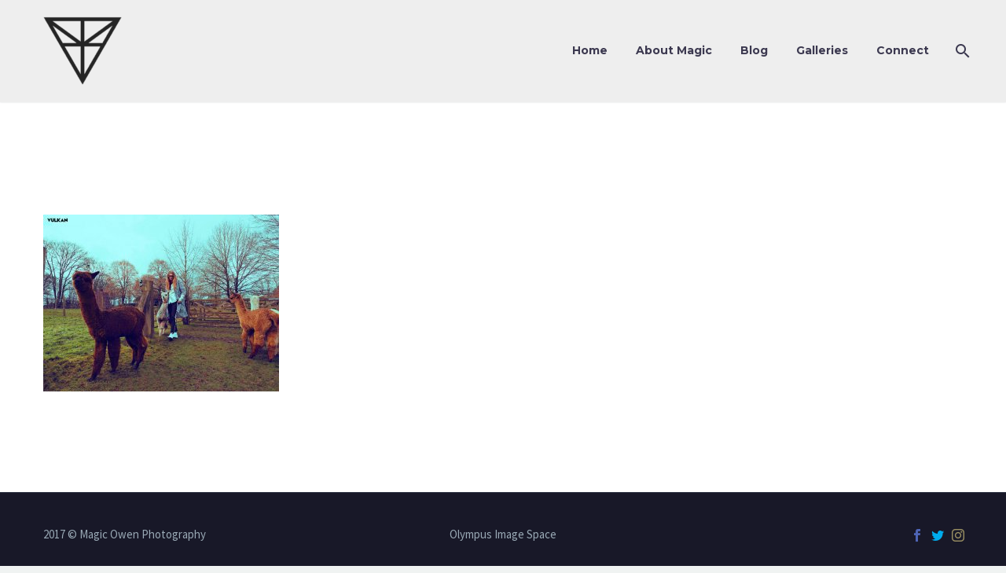

--- FILE ---
content_type: application/javascript
request_url: https://www.magicowen.co.uk/wp-content/themes/thegem/js/thegem-header.js?ver=5.9.12
body_size: 1988
content:
(function($) {

	function HeaderAnimation(el, options) {
		this.el = el;
		this.$el = $(el);
		this.options = {
			startTop: 1
		};
		$.extend(this.options, options);
		this.initialize();
	}

	HeaderAnimation.prototype = {
		initialize: function() {
			var self = this;
			this.$page = $('#page').length ? $('#page') : $('body');
			this.$wrapper = $('#site-header-wrapper');
			this.$topArea = $('#top-area');
			this.topAreaInSiteHeader = $('#site-header #top-area').length > 0;
			this.$headerMain = $('.header-main', this.$el);
			this.hasAdminBar = document.body.className.indexOf('admin-bar') != -1;
			this.adminBarOffset = 0;
			this.adminBarHeight = 0;
			this.topOffset = 0;
			this.oldScrollY = 0;
			this.isResponsive = null;
			this.isResponsiveOld = null;
			this.elHeight = this.$el.outerHeight();
			this.elHeightOld = this.$el.outerHeight();

			this.hideWrapper = this.$wrapper.hasClass('site-header-wrapper-transparent');
			this.videoBackground = $('.page-title-block .gem-video-background').length && $('.page-title-block .gem-video-background').data('headerup');

			if(this.$el.hasClass('header-on-slideshow') && $('#main-content > *').first().is('.gem-slideshow, .block-slideshow')) {
				this.$wrapper.css({position: 'absolute'});
			}

			if(this.$el.hasClass('header-on-slideshow') && $('#main-content > *').first().is('.gem-slideshow, .block-slideshow')) {
				this.$wrapper.addClass('header-on-slideshow');
			} else {
				this.$el.removeClass('header-on-slideshow');
			}

			if(this.videoBackground) {
				this.$el.addClass('header-on-slideshow');
				this.$wrapper.addClass('header-on-slideshow');
			}

			this.initHeader();

			$(document).ready(function() {
				self.updateAdminBarInfo();
				self.updateStartTop();
			});

			$(window).scroll(function() {
				self.scrollHandler();
			});

			if ($('#thegem-perspective').length) {
				this.$page.scroll(function() {
					self.scrollHandler();
				});
			}

			$(window).resize(function() {
				setTimeout(function() {
					self.initHeader();
					self.scrollHandler();
				}, 0);
			});

			//load header fix
			if (document.readyState === 'complete') {
				self.$el.addClass('ios-load');
			} else {
				window.onload = function() {
					self.$el.addClass('ios-load');
				};
			}
		},

		initHeader: function() {
			this.isResponsiveOld = this.isResponsive;
			this.isResponsive = window.isResponsiveMenuVisible();
			this.elHeightOld = this.elHeight;
			this.elHeight = this.$el.outerHeight();

			if (this.isResponsive) {
				this.$el.addClass('shrink-mobile');
			} else {
				this.$el.removeClass('shrink-mobile');
			}

			this.updateAdminBarInfo();
			this.updateStartTop();
			if (this.isResponsive != this.isResponsiveOld || this.elHeight != this.elHeightOld) {
				this.initializeStyles();
			}
		},

		updateAdminBarInfo: function() {
			if (this.hasAdminBar) {
				this.adminBarHeight = $('#wpadminbar').outerHeight();
				this.adminBarOffset = this.hasAdminBar && $('#wpadminbar').css('position') == 'fixed' ? parseInt(this.adminBarHeight) : 0;
			}
		},

		updateStartTop: function() {
			if (this.$topArea.length && this.$topArea.is(':visible') && !this.topAreaInSiteHeader) {
				this.options.startTop = this.$topArea.outerHeight();
			} else {
				this.options.startTop = 1;
			}

			if (this.hasAdminBar && this.adminBarOffset == 0) {
				this.options.startTop += this.adminBarHeight;
			}
		},

		setMargin: function($img) {
			var $small = $img.siblings('img.small'),
				w = 0;

			if (this.$headerMain.hasClass('logo-position-right')) {
				w = $small.width();
			} else if (this.$headerMain.hasClass('logo-position-center') || this.$headerMain.hasClass('logo-position-menu_center')) {
				w = $img.width();
				var smallWidth = $small.width(),
					offset = (w - smallWidth) / 2;

				w = smallWidth + offset;
				$small.css('margin-right', offset + 'px');
			}
			if (!w) {
				w = $img.width();
			}
			$small.css('margin-left', '-' + w + 'px');
			$img.parent().css('min-width', w + 'px');

			$small.show();
		},

		initializeStyles: function() {
			var self = this;

			if (this.$headerMain.hasClass('logo-position-menu_center')) {
				var $img = $('#primary-navigation .menu-item-logo a .logo img.default', this.$el);
			} else {
				var $img = $('.site-title .site-logo a .logo img', this.$el);
			}

			if ($img.length && $img[0].complete) {
				self.setMargin($img);
				self.initializeHeight();
			} else {
				$img.on('load error', function() {
					self.setMargin($img);
					self.initializeHeight();
				});
			}
		},

		initializeHeight: function() {
			if (this.hideWrapper) {
				return false;
			}

			that = this;

			setTimeout(function() {
				var shrink = that.$el.hasClass('shrink');
				if (shrink) {
					that.$el.removeClass('shrink').addClass('without-transition');
				}
				var elHeight = that.$el.outerHeight();

				//load header fix
				if (navigator.userAgent.match(/(iPod|iPhone|iPad)/)) {
					that.$wrapper.css('min-height', elHeight);
				} else {
					that.$wrapper.height(elHeight);
				}

				if (shrink) {
					that.$el.addClass('shrink').removeClass('without-transition');
				}
			}, 50);
		},

		scrollHandler: function() {
			if (window.gemSettings.fullpageEnabled || $('body').hasClass('vc_editor')) {
				return;
			}

			var self = this,
				scrollY = this.getScrollY();

			if (scrollY >= this.options.startTop) {
				if (!this.$el.hasClass('shrink')) {
					var shrinkClass = 'shrink fixed';
					if (window.gemSettings.fillTopArea) {
						shrinkClass += ' fill';
					}
					this.$el.addClass(shrinkClass);
					//$('.hamburger-group').not('.hamburger-size-small-original').addClass('hamburger-size-small');
					//$('.perspective-toggle, .overlay-toggle').not('.toggle-size-small-original').addClass('toggle-size-small');
				}
				var top = 0;
				if (this.$page[0].scrollTop > 0) {
					top += this.$page[0].scrollTop;
				} else {
					if (this.hasAdminBar) {
						top += this.adminBarOffset;
					}
				}

				this.$el.css({
					top: top != 0 ? top : ''
				});
			} else {
				if (this.$el.hasClass('shrink')) {
					this.$el.removeClass('shrink fixed');
					//$('.hamburger-group').not('.hamburger-size-small-original').removeClass('hamburger-size-small');
					//$('.perspective-toggle, .overlay-toggle').not('.toggle-size-small-original').removeClass('toggle-size-small');
				}
				if (this.hasAdminBar) {
					this.$el.css({
						top: ''
					});
				}
			}

			if (this.isResponsive && !this.$wrapper.hasClass('sticky-header-on-mobile')) {
				if (!$('.mobile-menu-slide-wrapper.opened').length && !$('#primary-menu.dl-menuopen').length && !$('.menu-overlay.active').length) {
					if (scrollY - this.oldScrollY > 0 && scrollY > 300 && !this.$el.hasClass('hidden')) {
						self.$el.addClass('hidden');
					}

					if (scrollY - this.oldScrollY < 0 && this.$el.hasClass('hidden')) {
						self.$el.removeClass('hidden');
					}
				} else {
					self.$el.removeClass('hidden');
				}
			}

			this.oldScrollY = scrollY;
		},

		getScrollY: function() {
			return window.pageYOffset || document.documentElement.scrollTop + this.$page[0].scrollTop;
		},
	};

	$.fn.headerAnimation = function(options) {
		options = options || {};
		return new HeaderAnimation(this.get(0), options);
	};
})(jQuery);
